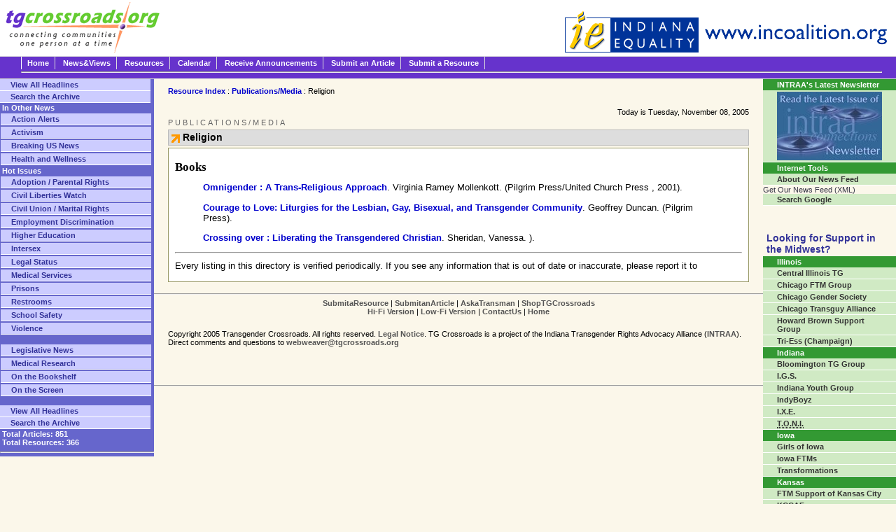

--- FILE ---
content_type: text/html; charset=iso-8859-1
request_url: https://tgcrossroads.org/resources/list.asp?cat=Pub&subcat=Religion&state=
body_size: 4594
content:
<html lang="de">
<head>
  <title>Religion | Publications/Media | Resource Directory | Transgender Crossroads</title>
  <meta http-equiv="content-type" content="text/html; charset=iso-8859-1">
  <meta name="description" content="Check out the resource directory at Transgender Crossroads, your source for news and views from the Midwestern transgender community. Transgender Crossroads serves the Midwest transgender community, including Indiana, Illinois, Ohio, Kentucky, Tennessee, Wisconsin, Michigan, Kansas, Missouri, Iowa, North Dakota, and South Dakota. We provide information on latest news, community views, and a resource directory including: books, videos, support groups, doctors, therapists, attorneys, accountants, and more. Visit us at tgcrossroads.org">
  <meta name="keywords" content="transsexual, gender, FTM, MTF, crossdresser, crossdressing, transexual, transsexuality, transsexualism, Midwest, Indiana, Illinois, Ohio, Kentucky, Michigan, transgender, transition, news, articles, events, tg crossroads, transgender, tgcrossroads">
  <meta name="language" content="English">
  <meta name="revisit-after" content="5 days">
  <meta name="document-class" content="Living Document">
  <meta name="document-type" content="Public">
  <meta name="document-rating" content="General">
  <meta name="document-distribution" content="Global">
  <meta name="document-state" content="Dynamic">
  <link rel="shortcut icon" href="favicon.ico">
  <link rel="stylesheet" title="hifi" type="text/css" href="/css/alt1.css" media="screen">
  <link rel="stylesheet" title="lofi" type="text/css" href="/css/print.css" media="print">
  <script type="text/javascript" language="JavaScript" src="/xinc/switch.js"></script>
  <script type="text/javascript" language="JavaScript" src="/xinc/tgc.js"></script>
</head>
<body id="body" onload="window.defaultStatus='Religion | Publications/Media | Resource Directory | Transgender Crossroads';">
  <p class="ahem"><a style="font-size: 80%" href="#browser">Where Are The Graphics?</a></p>
  <div id="header">
    <h1 style="font-size: 90%">Transgender Crossroads<br>
    <span style="font-size: 90%">Connecting Communities One Person At A Time...</span>
</h1>
  </div>
  <div id="topnav">
    <a class="firsta" title="TG Crossroads Home" href="/">Home</a> <span class="topnone">|</span> <a title="View All Headlines" accesskey="N" href="/news/">News&Views</a> <span class="topnone">|</span> <a title="Browse The Resource Lists" accesskey="R" href="/resources/">Resources</a> <span class="topnone">|</span> <a title="Check Out Upcoming Events" accesskey="C" href="/calendar/">Calendar</a> <span class="topnone">|</span> <a title="Get TG Crossroads in Your Inbox" href="http://groups.yahoo.com/group/tgcrossroads/join/">Receive Announcements</a> <span class="topnone">|</span> <a title="Add an article to this site" href="/submissions/">Submit an Article</a> <span class="topnone">|</span> <a title="Add your resource to this site" accesskey="C" href="/submissions/org.asp">Submit a Resource</a> <span class="none"></span>
    <hr>
  </div>
  <div id="container">
    <div id="centercont">
      <span class="none"><strong>You Are Here:</strong></span> <a href="/resources/">Resource Index</a> : <a href="/resources/subtype.asp?cat=Pub">Publications/Media</a> : Religion<br>
      <br>
      <div style="text-align: right">
        Today is Tuesday, November 08, 2005
      </div>
      <h2 style="letter-spacing:3px;margin:0 0 -1.5em 0;font-weight:normal;font-family:arial;font-size:95%;color:#666666">PUBLICATIONS/MEDIA</h2>
      <h2 class="headlines">Religion</h2>
      <div class="blok">
        <h2>Books</h2>
        <blockquote>
          <p class="bibliography"><a href="details.asp?id=139">Omnigender : A Trans-Religious Approach</a>. Virginia Ramey Mollenkott. (Pilgrim Press/United Church Press , 2001).</p>
        </blockquote>
        <blockquote>
          <p class="bibliography"><a href="details.asp?id=118">Courage to Love: Liturgies for the Lesbian, Gay, Bisexual, and Transgender Community</a>. Geoffrey Duncan. (Pilgrim Press).</p>
        </blockquote>
        <blockquote>
          <p class="bibliography"><a href="details.asp?id=120">Crossing over : Liberating the Transgendered Christian</a>. Sheridan, Vanessa. ).</p>
        </blockquote>
        <hr>
        <p>Every listing in this directory is verified periodically. If you see any information that is out of date or inaccurate, please report it to</p>
      </div>
    </div>
<span class="none"></span>
    <hr>
    <div id="leftcont">
      <div id="leftnav">
        <a href="/news/">View All Headlines</a> <span class="none">|</span> <a href="/news/archive/">Search the Archive</a>
        <h2 class="navhead" id="headlines">In Other News</h2>
        <h3 class="navhead"><a title="View Articles From Action Alerts" href="/news/?aid=934">Action Alerts</a></h3>
        <h3 class="navhead"><a title="View Articles From Activism" href="/news/?aid=1060">Activism</a></h3>
        <h3 class="navhead"><a title="View Articles From Breaking US News" href="/news/?aid=940">Breaking US News</a></h3>
        <h3 class="navhead"><a title="View Articles From Health and Wellness" href="/news/?aid=1010">Health and Wellness</a></h3>
        <h2 class="navhead">Hot Issues</h2>
        <h3 class="navhead"><a title="View Articles From Adoption / Parental Rights" href="/news/?aid=879">Adoption / Parental Rights</a></h3>
        <h3 class="navhead"><a title="View Articles From Civil Liberties Watch" href="/news/?aid=920">Civil Liberties Watch</a></h3>
        <h3 class="navhead"><a title="View Articles From Civil Union / Marital Rights" href="/news/?aid=929">Civil Union / Marital Rights</a></h3>
        <h3 class="navhead"><a title="View Articles From Employment Discrimination" href="/news/?aid=1063">Employment Discrimination</a></h3>
        <h3 class="navhead"><a title="View Articles From Higher Education" href="/news/?aid=921">Higher Education</a></h3>
        <h3 class="navhead"><a title="View Articles From Intersex" href="/news/?aid=818">Intersex</a></h3>
        <h3 class="navhead"><a title="View Articles From Legal Status" href="/news/?aid=930">Legal Status</a></h3>
        <h3 class="navhead"><a title="View Articles From Medical Services" href="/news/?aid=884">Medical Services</a></h3>
        <h3 class="navhead"><a title="View Articles From Prisons" href="/news/?aid=828">Prisons</a></h3>
        <h3 class="navhead"><a title="View Articles From Restrooms" href="/news/?aid=912">Restrooms</a></h3>
        <h3 class="navhead"><a title="View Articles From School Safety" href="/news/?aid=874">School Safety</a></h3>
        <h3 class="navhead"><a title="View Articles From Violence" href="/news/?aid=932">Violence</a></h3>
<br>
        <h3 class="navhead"><a title="View Articles From Legislative News" href="/news/?aid=1038">Legislative News</a></h3>
        <h3 class="navhead"><a title="View Articles From Medical Research" href="/news/?aid=707">Medical Research</a></h3>
        <h3 class="navhead"><a title="View Articles From On the Bookshelf" href="/news/?aid=942">On the Bookshelf</a></h3>
        <h3 class="navhead"><a title="View Articles From On the Screen" href="/news/?aid=852">On the Screen</a></h3>
<span class="none"><br></span> <span class="none"><br>
        <br></span><br>
        <a href="/news/">View All Headlines</a> <span class="none">|</span> <a href="/news/archive/">Search the Archive</a>
        <h2 class="navhead">
<b>Total Articles:</b> 851<br>
        <b>Total Resources:</b> 366<br>
</h2>
<span class="none"></span>
        <hr>
      </div>
    </div>
    <div id="rightcont">
      <h2 class="navhead" id="Newsletter">INTRAA's Latest Newsletter</h2>
<a href="http://intraa.tgcrossroads.org/"><img src="../images/intraaconnections.jpg" border="0" width="150" height="98"></a>
      <h2 class="navhead" id="search">Internet Tools</h2>
<a href="/syndicate/">About Our News Feed</a> <span class="none">|</span> Get Our News Feed (XML)
      <fieldset style="margin: 0; padding: 0; border: 0 none">
        <legend style="display:none">Search Google</legend>
        <form method="get" action="https://www.google.com/custom">
          <div>
            <a href="/">Search Google</a> <span class="none">|</span><br>
            <label for="inputField" accesskey="E"> <label for="goButton" accesskey="G"><br>
            <br>
              </label></label>
          </div>
<label for="inputField" accesskey="E"></label>
        </form>
      </fieldset>
      <h1><label for="inputField" accesskey="E">Looking for Support in the Midwest?</label></h1>
      <h2 class="navhead"><label for="inputField" accesskey="E">Illinois</label></h2>
<label for="inputField" accesskey="E"><a href="/resources/details.asp?id=332&state=IL">Central Illinois TG</a> <span class="none">|</span> <a href="/resources/details.asp?id=268&state=IL">Chicago FTM Group</a> <span class="none">|</span> <a href="/resources/details.asp?id=255&state=IL">Chicago Gender Society</a> <span class="none">|</span> <a href="/resources/details.asp?id=308&state=IL">Chicago Transguy Alliance</a> <span class="none">|</span> <a href="/resources/details.asp?id=346&state=IL">Howard Brown Support Group</a> <span class="none">|</span> <a href="/resources/details.asp?id=485&state=IL">Tri-Ess (Champaign)</a></label>
      <h2 class="navhead"><label for="inputField" accesskey="E">Indiana</label></h2>
<label for="inputField" accesskey="E"><a href="/resources/details.asp?id=344">Bloomington TG Group</a> <span class="none">|</span> <a href="/resources/details.asp?id=287&state=IN">I.G.S.</a> <span class="none">|</span> <a href="/resources/details.asp?id=248">Indiana Youth Group</a> <span class="none">|</span> <a href="/resources/details.asp?id=6">IndyBoyz</a> <span class="none">|</span> <a href="/resources/details.asp?id=286&state=IN">I.X.E.</a> <span class="none">|</span> <a href="/resources/details.asp?id=247"><acronym title="Transgender Outreach of Northern Indiana">T.O.N.I.</acronym></a></label>
      <h2 class="navhead"><label for="inputField" accesskey="E">Iowa</label></h2>
<label for="inputField" accesskey="E"><a href="/resources/details.asp?id=529&state=IA">Girls of Iowa</a> <span class="none">|</span> <a href="/resources/details.asp?id=271&state=IA">Iowa FTMs</a> <span class="none">|</span> <a href="/resources/details.asp?id=304&state=IA">Transformations</a></label>
      <h2 class="navhead" id=""><label for="inputField" accesskey="E">Kansas</label></h2>
<label for="inputField" accesskey="E"><a href="/resources/details.asp?id=290&state=MO">FTM Support of Kansas City</a> <span class="none">|</span> <a href="/resources/details.asp?id=257&state=KS">KCCAF</a> <span class="none">|</span> <a href="/resources/details.asp?id=253&state=KS">Wichita Transgender Alliance</a></label>
      <h2 class="navhead"><label for="inputField" accesskey="E">Kentucky</label></h2>
<label for="inputField" accesskey="E"><a href="/resources/details.asp?id=288&state=KY">Sienna</a> <span class="none">|</span> <a href="/resources/list.asp?cat=Support&subcat=FTM&state=KY">FTMs in Kentucky</a> <span class="none">|</span> <a href="/resources/details.asp?cat=Support&subcat=Transgender&id=269&state=KY">TGinKY</a></label>
      <h2 class="navhead"><label for="inputField" accesskey="E">Michigan</label></h2>
<label for="inputField" accesskey="E"><a href="/resources/details.asp?id=524&state=MI">Crossroads</a> <span class="none">|</span> <a href="/resources/details.asp?id=434&state=MI">Downriver Detroit Transgender Group</a> <span class="none">|</span> <a href="/resources/details.asp?id=259&state=MI">TransGender Michigan</a></label>
      <h2 class="navhead"><label for="inputField" accesskey="E">Minnesota</label></h2>
<label for="inputField" accesskey="E"><a href="/resources/details.asp?id=21">TMen</a> <span class="none">|</span> <a href="/resources/details.asp?id=301">Tri-ESS</a> <span class="none">|</span> <a href="/resources/details.asp?id=299">CLCC</a></label>
      <h2 class="navhead"><label for="inputField" accesskey="E">Missouri</label></h2>
<label for="inputField" accesskey="E"><a href="/resources/details.asp?id=290&state=MO">FTM Support of Kansas City</a> <span class="none">|</span> <a href="http://groups.yahoo.com/group/StlouisMO_FtMs/" target="_blank">St. Louis MO FtMs</a> <span class="none">|</span> <a href="/resources/details.asp?id=377">St. Louis Transgender Support</a> <span class="none">|</span> <a href="/resources/details.asp?id=272&state=MO">St. Louis Transgender (Yahoo)</a> <a href="/resources/details.asp?id=377">St. Louis Transgender Support</a> <span class="none">|</span> <a href="/resources/details.asp?id=498&state=MO">Transfolk (Yahoo)</a></label>
      <h2 class="navhead"><label for="inputField" accesskey="E">Nebraska</label></h2>
<label for="inputField" accesskey="E"><a href="/resources/details.asp?id=236">FTM MENtor</a> <span class="none">|</span> <a href="/resources/details.asp?id=258&state=NE">River City Gender Alliance</a></label>
      <h2 class="navhead"><label for="inputField" accesskey="E">North Dakota</label></h2>
<label for="inputField" accesskey="E"><a href="/resources/details.asp?id=241">Transgender Support Group of North Dakota</a></label>
      <h2 class="navhead"><label for="inputField" accesskey="E">Ohio</label></h2>
<label for="inputField" accesskey="E"><a href="/resources/details.asp?id=345">FTM Ohio</a> <span class="none">|</span> <a href="/resources/details.asp?id=58">NorthSTARR</a> <span class="none">|</span> <a href="/resources/details.asp?id=37">TransFamily of Cleveland</a> <span class="none">|</span> <a href="/resources/details.asp?id=303">Alpha Omega Society</a></label>
      <h2 class="navhead"><label for="inputField" accesskey="E">South Dakota</label></h2>
<label for="inputField" accesskey="E"><a href="/resources/details.asp?id=242">F.A.C.E.S.</a></label>
      <h2 class="navhead"><label for="inputField" accesskey="E">Tennessee</label></h2>
<label for="inputField" accesskey="E"><a href="/resources/details.asp?id=19">Knoxville Boyz</a> <span class="none">|</span> <a href="/resources/details.asp?id=289&state=TN">Nashville T'Men</a></label>
      <h2 class="navhead"><label for="inputField" accesskey="E">Wisconsin</label></h2>
<label for="inputField" accesskey="E"><a href="/resources/details.asp?id=508">Crossdresser Friends</a> <span class="none">|</span> <a href="/resources/details.asp?id=5">F.O.R.G.E.</a> <span class="none">|</span> <a href="http://groups.yahoo.com/group/MadisonFTM">MadisonFTM</a> <span class="none">|</span> <a href="/resources/details.asp?id=421">Madison Area Transgender Association</a> <span class="none">|</span> <a href="/resources/details.asp?id=401">WI FTM</a></label>
      <h2 class="navhead"><label for="inputField" accesskey="E">General Midwest</label></h2>
<label for="inputField" accesskey="E"><a href="http://groups.yahoo.com/group/FTM-TG/">FTM-Trangender MidWest</a> <span class="none">|</span> <a href="/resources/details.asp?id=254">MAGGIE</a></label>
      <h2 class="navhead"><label for="inputField" accesskey="E">Don't see your group listed?</label></h2>
<label for="inputField" accesskey="E"><a href="/submissions/org.asp">Add it now!</a></label>
    </div>
<label for="inputField" accesskey="E"></label>
  </div>
  <hr class="none">
  <div id="topads">
    <label for="inputField" accesskey="E"><span class="none"><br>
    Visit Our Friends at:<br></span> <img src="/images/banners/ie-banner1.gif" alt="ie, basic rights for all hoosiers regardless of gender identity or sexual orientation" width="468" height="60" border="0"></label>
  </div>
  <hr class="none">
  <div id="copyright">
    <label for="inputField" accesskey="E"></label>
    <p id="footer"><label for="inputField" accesskey="E"><a title="Submit a Resource" href="/submissions/org.asp">SubmitaResource</a> | <a title="Submit an Article" href="/submissions/">SubmitanArticle</a> | <a href="javascript:antiSpam('transman','tgcrossroads.org');" title="Ask a Transman">AskaTransman</a> | <a title="Support TG Crossroads - Buy a Book!" href="/store/">ShopTGCrossroads</a><br>
    <a href="javascript:;" onmouseover="window.status='Apply Stylesheet'; return true;" onmouseout="window.status=''; return true;" onclick="setActiveStyleSheet('hifi'); return false;" onkeypress="setActiveStyleSheet('hifi'); return false;" title="Apply Stylesheet">Hi-Fi Version</a> | <a href="javascript:;" onmouseover="window.status='Remove Stylesheet'; return true;" onmouseout="window.status=''; return true;" onclick="setActiveStyleSheet('lofi'); return false;" onkeypress="setActiveStyleSheet('lofi'); return false;" title="Remove Stylesheet">Low-Fi Version</a> | <a title="Contact Us" href="/contact/">ContactUs</a> | <a title="Go To Home Page" href="/">Home</a></label></p>
    <p id="footnotes"><label for="inputField" accesskey="E">Copyright  2005 Transgender Crossroads. All rights reserved. <a href="/legal.asp" title="Read Copyright Info">Legal Notice</a>. TG Crossroads is a project of the Indiana Transgender Rights Advocacy Alliance (<a href="http://www.intraa.org/" title="Visit INTRAA's Web Site">INTRAA</a>). Direct comments and questions to <a href="javascript:antiSpam('webweaver','tgcrossroads.org');" title="Send Us Mail"><span class="__cf_email__" data-cfemail="8ef9ebecf9ebeff8ebfccefae9edfce1fdfdfce1efeafda0e1fce9">[email&#160;protected]</span></a></label></p>
  </div>
<label for="inputField" accesskey="E"><span class="none"><a name="browser" id="browser"></a></span></label>
  <hr>
  <h1><label for="inputField" accesskey="E"><span class="none">Where Are The Graphics?</span></label></h1>
<label for="inputField" accesskey="E"><span class="none">This site?s design is only visible in a graphical browser that supports <a href="http://www.webstandards.org/upgrade/" title="The Web Standards Project's BROWSER UPGRADE initiative.">web standards</a>, but its content is accessible to any browser or Internet device. (<a href="http://www.alistapart.com/stories/netscape/" title="Article from alistapart.com - new window">Why we do this</a>.)<br>
  If you already have a Standards-Compliant browser, you can <a href="javascript:;" onmouseover="window.status='Apply Stylesheet'; return true;" onmouseout="window.status=''; return true;" onclick="setActiveStyleSheet('hifi'); return false;" onkeypress="setActiveStyleSheet('hifi'); return false;" title="Apply Stylesheet">Try the Hi-Fi Version</a></span></label>
<script data-cfasync="false" src="/cdn-cgi/scripts/5c5dd728/cloudflare-static/email-decode.min.js"></script><script defer src="https://static.cloudflareinsights.com/beacon.min.js/vcd15cbe7772f49c399c6a5babf22c1241717689176015" integrity="sha512-ZpsOmlRQV6y907TI0dKBHq9Md29nnaEIPlkf84rnaERnq6zvWvPUqr2ft8M1aS28oN72PdrCzSjY4U6VaAw1EQ==" data-cf-beacon='{"version":"2024.11.0","token":"2e80ac97ed9349eeb3adcdd9c8e86fac","r":1,"server_timing":{"name":{"cfCacheStatus":true,"cfEdge":true,"cfExtPri":true,"cfL4":true,"cfOrigin":true,"cfSpeedBrain":true},"location_startswith":null}}' crossorigin="anonymous"></script>
</body>
</html>


--- FILE ---
content_type: text/css; charset=
request_url: https://tgcrossroads.org/css/alt1.css
body_size: -277
content:
@import url(alt1_main.css);
@import url(alt1_fontandcolor.css);
